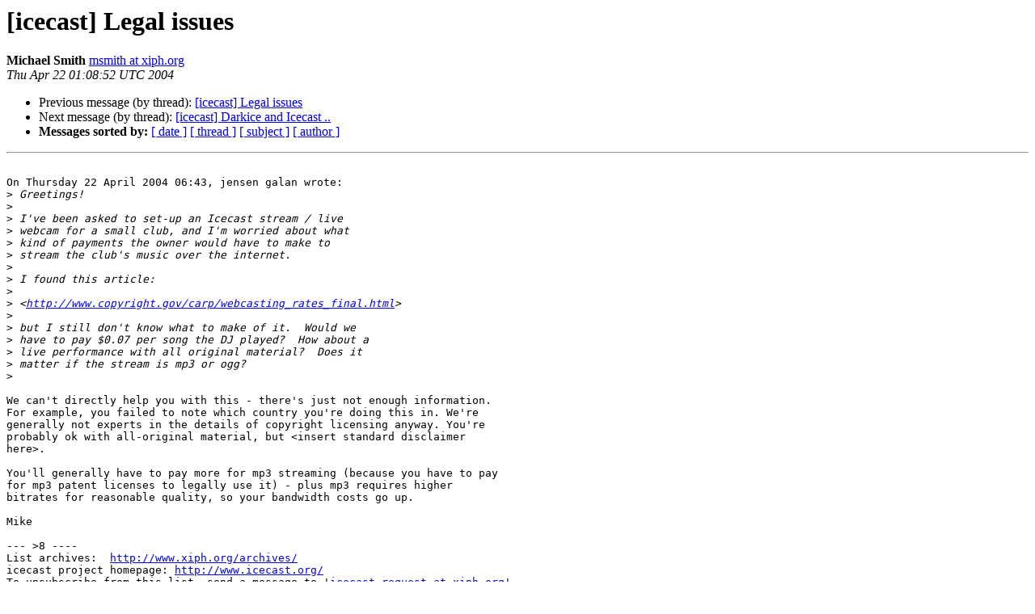

--- FILE ---
content_type: text/html
request_url: http://lists.xiph.org/pipermail/icecast/2004-April/006998.html
body_size: 1736
content:
<!DOCTYPE HTML PUBLIC "-//W3C//DTD HTML 4.01 Transitional//EN">
<HTML>
 <HEAD>
   <TITLE> [icecast] Legal issues
   </TITLE>
   <LINK REL="Index" HREF="index.html" >
   <LINK REL="made" HREF="mailto:icecast%40xiph.org?Subject=Re%3A%20%5Bicecast%5D%20Legal%20issues&In-Reply-To=%3C200404221108.52049.msmith%40xiph.org%3E">
   <META NAME="robots" CONTENT="index,nofollow">
   <style type="text/css">
       pre {
           white-space: pre-wrap;       /* css-2.1, curent FF, Opera, Safari */
           }
   </style>
   <META http-equiv="Content-Type" content="text/html; charset=us-ascii">
   <LINK REL="Previous"  HREF="007012.html">
   <LINK REL="Next"  HREF="007005.html">
 </HEAD>
 <BODY BGCOLOR="#ffffff">
   <H1>[icecast] Legal issues</H1>
    <B>Michael Smith</B> 
    <A HREF="mailto:icecast%40xiph.org?Subject=Re%3A%20%5Bicecast%5D%20Legal%20issues&In-Reply-To=%3C200404221108.52049.msmith%40xiph.org%3E"
       TITLE="[icecast] Legal issues">msmith at xiph.org
       </A><BR>
    <I>Thu Apr 22 01:08:52 UTC 2004</I>
    <P><UL>
        <LI>Previous message (by thread): <A HREF="007012.html">[icecast] Legal issues
</A></li>
        <LI>Next message (by thread): <A HREF="007005.html">[icecast] Darkice and Icecast ..
</A></li>
         <LI> <B>Messages sorted by:</B> 
              <a href="date.html#6998">[ date ]</a>
              <a href="thread.html#6998">[ thread ]</a>
              <a href="subject.html#6998">[ subject ]</a>
              <a href="author.html#6998">[ author ]</a>
         </LI>
       </UL>
    <HR>  
<!--beginarticle-->
<PRE>

On Thursday 22 April 2004 06:43, jensen galan wrote:
&gt;<i> Greetings!
</I>&gt;<i>
</I>&gt;<i> I've been asked to set-up an Icecast stream / live
</I>&gt;<i> webcam for a small club, and I'm worried about what
</I>&gt;<i> kind of payments the owner would have to make to
</I>&gt;<i> stream the club's music over the internet.
</I>&gt;<i>
</I>&gt;<i> I found this article:
</I>&gt;<i>
</I>&gt;<i> &lt;<A HREF="http://www.copyright.gov/carp/webcasting_rates_final.html">http://www.copyright.gov/carp/webcasting_rates_final.html</A>&gt;
</I>&gt;<i>
</I>&gt;<i> but I still don't know what to make of it.  Would we
</I>&gt;<i> have to pay $0.07 per song the DJ played?  How about a
</I>&gt;<i> live performance with all original material?  Does it
</I>&gt;<i> matter if the stream is mp3 or ogg?
</I>&gt;<i>
</I>
We can't directly help you with this - there's just not enough information. 
For example, you failed to note which country you're doing this in. We're 
generally not experts in the details of copyright licensing anyway. You're 
probably ok with all-original material, but &lt;insert standard disclaimer 
here&gt;.

You'll generally have to pay more for mp3 streaming (because you have to pay 
for mp3 patent licenses to legally use it) - plus mp3 requires higher 
bitrates for reasonable quality, so your bandwidth costs go up.

Mike

--- &gt;8 ----
List archives:  <A HREF="http://www.xiph.org/archives/">http://www.xiph.org/archives/</A>
icecast project homepage: <A HREF="http://www.icecast.org/">http://www.icecast.org/</A>
To unsubscribe from this list, send a message to '<A HREF="http://lists.xiph.org/mailman/listinfo/icecast">icecast-request at xiph.org</A>'
containing only the word 'unsubscribe' in the body.  No subject is needed.
Unsubscribe messages sent to the list will be ignored/filtered.

</PRE>

<!--endarticle-->
    <HR>
    <P><UL>
        <!--threads-->
	<LI>Previous message (by thread): <A HREF="007012.html">[icecast] Legal issues
</A></li>
	<LI>Next message (by thread): <A HREF="007005.html">[icecast] Darkice and Icecast ..
</A></li>
         <LI> <B>Messages sorted by:</B> 
              <a href="date.html#6998">[ date ]</a>
              <a href="thread.html#6998">[ thread ]</a>
              <a href="subject.html#6998">[ subject ]</a>
              <a href="author.html#6998">[ author ]</a>
         </LI>
       </UL>

<hr>
<a href="http://lists.xiph.org/mailman/listinfo/icecast">More information about the Icecast
mailing list</a><br>
</body></html>
